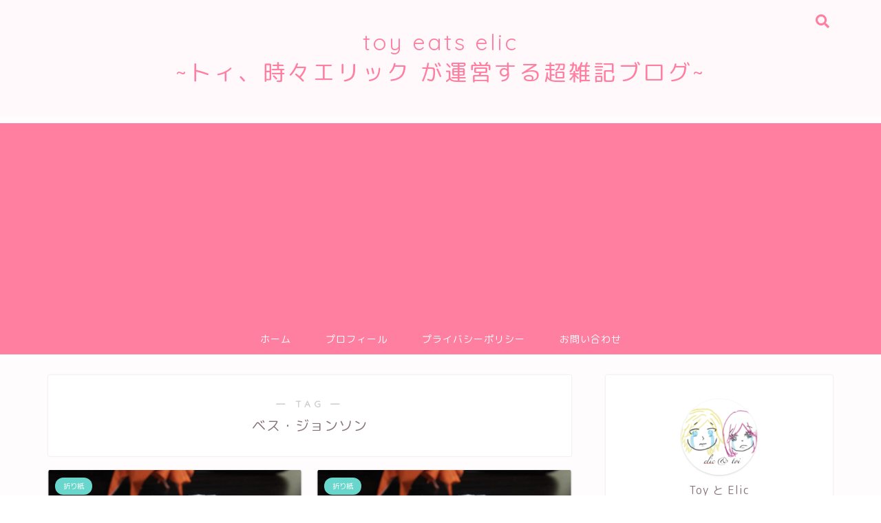

--- FILE ---
content_type: text/html; charset=UTF-8
request_url: https://tee-916.com/tag/%E3%83%99%E3%82%B9%E3%83%BB%E3%82%B8%E3%83%A7%E3%83%B3%E3%82%BD%E3%83%B3/
body_size: 10911
content:
<!DOCTYPE html>
<html lang="ja">
<head prefix="og: http://ogp.me/ns# fb: http://ogp.me/ns/fb# article: http://ogp.me/ns/article#">
<meta charset="utf-8">
<meta http-equiv="X-UA-Compatible" content="IE=edge">
<meta name="viewport" content="width=device-width, initial-scale=1">
<!-- ここからOGP -->
<meta property="og:type" content="blog">
<meta property="og:title" content="ベス・ジョンソンタグの記事一覧｜toy eats elic: tee">
<meta property="og:url" content="https://tee-916.com/tag/toy-eats-elic/">
<meta property="og:image" content="https://tee-916.com/wp-content/uploads/2018/11/SHEEP172-300x300.png">
<meta property="og:site_name" content="toy eats elic: tee">
<meta property="fb:admins" content="">
<meta name="twitter:card" content="summary">
<meta name="twitter:site" content="@elic916_">
<!-- ここまでOGP --> 
<title>【ベス・ジョンソン】タグの記事一覧｜toy eats elic: tee</title>
<link rel="shortcut icon" href="https://tee-916.com/wp-content/themes/jin/favicon.ico">

<link rel='dns-prefetch' href='//s0.wp.com' />
<link rel='dns-prefetch' href='//secure.gravatar.com' />
<link rel='dns-prefetch' href='//ajax.googleapis.com' />
<link rel='dns-prefetch' href='//cdnjs.cloudflare.com' />
<link rel='dns-prefetch' href='//use.fontawesome.com' />
<link rel='dns-prefetch' href='//s.w.org' />
<link rel="alternate" type="application/rss+xml" title="toy eats elic: tee &raquo; フィード" href="https://tee-916.com/feed/" />
<link rel="alternate" type="application/rss+xml" title="toy eats elic: tee &raquo; コメントフィード" href="https://tee-916.com/comments/feed/" />
<link rel="alternate" type="application/rss+xml" title="toy eats elic: tee &raquo; ベス・ジョンソン タグのフィード" href="https://tee-916.com/tag/%e3%83%99%e3%82%b9%e3%83%bb%e3%82%b8%e3%83%a7%e3%83%b3%e3%82%bd%e3%83%b3/feed/" />
		<script type="text/javascript">
			window._wpemojiSettings = {"baseUrl":"https:\/\/s.w.org\/images\/core\/emoji\/11\/72x72\/","ext":".png","svgUrl":"https:\/\/s.w.org\/images\/core\/emoji\/11\/svg\/","svgExt":".svg","source":{"concatemoji":"https:\/\/tee-916.com\/wp-includes\/js\/wp-emoji-release.min.js?ver=4.9.26"}};
			!function(e,a,t){var n,r,o,i=a.createElement("canvas"),p=i.getContext&&i.getContext("2d");function s(e,t){var a=String.fromCharCode;p.clearRect(0,0,i.width,i.height),p.fillText(a.apply(this,e),0,0);e=i.toDataURL();return p.clearRect(0,0,i.width,i.height),p.fillText(a.apply(this,t),0,0),e===i.toDataURL()}function c(e){var t=a.createElement("script");t.src=e,t.defer=t.type="text/javascript",a.getElementsByTagName("head")[0].appendChild(t)}for(o=Array("flag","emoji"),t.supports={everything:!0,everythingExceptFlag:!0},r=0;r<o.length;r++)t.supports[o[r]]=function(e){if(!p||!p.fillText)return!1;switch(p.textBaseline="top",p.font="600 32px Arial",e){case"flag":return s([55356,56826,55356,56819],[55356,56826,8203,55356,56819])?!1:!s([55356,57332,56128,56423,56128,56418,56128,56421,56128,56430,56128,56423,56128,56447],[55356,57332,8203,56128,56423,8203,56128,56418,8203,56128,56421,8203,56128,56430,8203,56128,56423,8203,56128,56447]);case"emoji":return!s([55358,56760,9792,65039],[55358,56760,8203,9792,65039])}return!1}(o[r]),t.supports.everything=t.supports.everything&&t.supports[o[r]],"flag"!==o[r]&&(t.supports.everythingExceptFlag=t.supports.everythingExceptFlag&&t.supports[o[r]]);t.supports.everythingExceptFlag=t.supports.everythingExceptFlag&&!t.supports.flag,t.DOMReady=!1,t.readyCallback=function(){t.DOMReady=!0},t.supports.everything||(n=function(){t.readyCallback()},a.addEventListener?(a.addEventListener("DOMContentLoaded",n,!1),e.addEventListener("load",n,!1)):(e.attachEvent("onload",n),a.attachEvent("onreadystatechange",function(){"complete"===a.readyState&&t.readyCallback()})),(n=t.source||{}).concatemoji?c(n.concatemoji):n.wpemoji&&n.twemoji&&(c(n.twemoji),c(n.wpemoji)))}(window,document,window._wpemojiSettings);
		</script>
		<style type="text/css">
img.wp-smiley,
img.emoji {
	display: inline !important;
	border: none !important;
	box-shadow: none !important;
	height: 1em !important;
	width: 1em !important;
	margin: 0 .07em !important;
	vertical-align: -0.1em !important;
	background: none !important;
	padding: 0 !important;
}
</style>
<link rel='stylesheet' id='theme-style-css'  href='https://tee-916.com/wp-content/themes/jin/style.css?ver=4.9.26' type='text/css' media='all' />
<link rel='stylesheet' id='fontawesome-style-css'  href='https://use.fontawesome.com/releases/v5.1.0/css/all.css?ver=4.9.26' type='text/css' media='all' />
<link rel='stylesheet' id='swiper-style-css'  href='https://cdnjs.cloudflare.com/ajax/libs/Swiper/4.0.7/css/swiper.min.css?ver=4.9.26' type='text/css' media='all' />
<link rel='stylesheet' id='jetpack_css-css'  href='https://tee-916.com/wp-content/plugins/jetpack/css/jetpack.css?ver=6.7.4' type='text/css' media='all' />
<script type='text/javascript' src='https://ajax.googleapis.com/ajax/libs/jquery/1.12.4/jquery.min.js?ver=4.9.26'></script>
<script type='text/javascript' src='https://tee-916.com/wp-content/themes/jin/js/common.js?ver=4.9.26'></script>
<link rel='https://api.w.org/' href='https://tee-916.com/wp-json/' />

<link rel='dns-prefetch' href='//v0.wordpress.com'/>
<style type='text/css'>img#wpstats{display:none}</style>	<style type="text/css">
		#wrapper{
						background-color: #fffcfd;
						background-image: url();
		}
		.related-entry-headline-text span:before,
		#comment-title span:before,
		#reply-title span:before{
			background-color: #ff7fa1;
			border-color: #ff7fa1!important;
		}
		footer,
		#breadcrumb:after,
		#page-top a{	
			background-color: #f77ba0;
		}
		.footer-inner a,
		#copyright,
		#copyright-center{
			border-color: #fff!important;
			color: #fff!important;
		}
		#footer-widget-area
		{
			border-color: #fff!important;
		}
		.page-top-footer a{
			color: #f77ba0!important;
		}
				#breadcrumb ul li,
		#breadcrumb ul li a{
			color: #f77ba0!important;
		}
		
		body,
		a,
		a:link,
		a:visited{
			color: #877179;
		}
		a:hover{
			color: #53bcb5;
		}
				.widget_nav_menu ul > li > a:before,
		.widget_categories ul > li > a:before,
		.widget_archive form:after,
		.widget_categories form:after,
		.widget_nav_menu ul > li > ul.sub-menu > li > a:before,
		.widget_categories ul > li > .children > li > a:before,
		.widget_nav_menu ul > li > ul.sub-menu > li > ul.sub-menu li > a:before,
		.widget_categories ul > li > .children > li > .children li > a:before{
			color: #ff7fa1;
		}
		footer .footer-widget,
		footer .footer-widget a,
		footer .footer-widget ul li,
		.footer-widget.widget_nav_menu ul > li > a:before,
		.footer-widget.widget_categories ul > li > a:before{
			color: #fff!important;
			border-color: #fff!important;
		}
		footer .footer-widget .widgettitle{
			color: #fff!important;
			border-color: #68d6cb!important;
		}
		footer .widget_nav_menu ul .children .children li a:before,
		footer .widget_categories ul .children .children li a:before{
			background-color: #fff!important;
		}
		#drawernav a:hover,
		.post-list-title,
		#prev-next p,
		#toc_container .toc_list li a{
			color: #877179!important;
		}
		#header-box{
			background-color: #fff9fb;
		}
		.pickup-contents:before{
			background-color: #fff9fb!important;
		}
		.main-image-text{
			color: #555;
		}
		.main-image-text-sub{
			color: #555;
		}
		
						#site-info{
			padding-top: 40px!important;
			padding-bottom: 40px!important;
		}
				
		#site-info span a{
			color: #ff7fa1!important;
		}
		
				#headmenu .headsns .line a svg{
			fill: #ff7fa1!important;
		}
		#headmenu .headsns a,
		#headmenu{
			color: #ff7fa1!important;
			border-color:#ff7fa1!important;
		}
						.profile-follow .line-sns a svg{
			fill: #ff7fa1!important;
		}
		.profile-follow .line-sns a:hover svg{
			fill: #68d6cb!important;
		}
		.profile-follow a{
			color: #ff7fa1!important;
			border-color:#ff7fa1!important;
		}
		.profile-follow a:hover,
		#headmenu .headsns a:hover{
			color:#68d6cb!important;
			border-color:#68d6cb!important;
		}
				.search-box:hover{
			color:#68d6cb!important;
			border-color:#68d6cb!important;
		}
				#header #headmenu .headsns .line a:hover svg{
			fill:#68d6cb!important;
		}
		.cps-icon-bar,
		#navtoggle:checked + .sp-menu-open .cps-icon-bar{
			background-color: #ff7fa1;
		}
		#nav-container{
			background-color: #ff7fa1;
		}
		#drawernav ul.menu-box > li > a,
		#drawernav2 ul.menu-box > li > a,
		#drawernav3 ul.menu-box > li > a,
		#drawernav4 ul.menu-box > li > a,
		#drawernav5 ul.menu-box > li > a,
		#drawernav ul.menu-box > li.menu-item-has-children:after,
		#drawernav2 ul.menu-box > li.menu-item-has-children:after,
		#drawernav3 ul.menu-box > li.menu-item-has-children:after,
		#drawernav4 ul.menu-box > li.menu-item-has-children:after,
		#drawernav5 ul.menu-box > li.menu-item-has-children:after{
			color: #ffffff!important;
		}
		#drawernav ul.menu-box li a,
		#drawernav2 ul.menu-box li a,
		#drawernav3 ul.menu-box li a,
		#drawernav4 ul.menu-box li a,
		#drawernav5 ul.menu-box li a{
			font-size: 14px!important;
		}
		#drawernav3 ul.menu-box > li{
			color: #877179!important;
		}
		#drawernav4 .menu-box > .menu-item > a:after,
		#drawernav3 .menu-box > .menu-item > a:after,
		#drawernav .menu-box > .menu-item > a:after{
			background-color: #ffffff!important;
		}
		#drawernav2 .menu-box > .menu-item:hover,
		#drawernav5 .menu-box > .menu-item:hover{
			border-top-color: #ff7fa1!important;
		}
				.cps-info-bar a{
			background-color: #ffcd44!important;
		}
				@media (min-width: 768px) {
			.post-list-mag .post-list-item:not(:nth-child(2n)){
				margin-right: 2.6%;
			}
		}
				@media (min-width: 768px) {
			#tab-1:checked ~ .tabBtn-mag li [for="tab-1"]:after,
			#tab-2:checked ~ .tabBtn-mag li [for="tab-2"]:after,
			#tab-3:checked ~ .tabBtn-mag li [for="tab-3"]:after,
			#tab-4:checked ~ .tabBtn-mag li [for="tab-4"]:after{
				border-top-color: #ff7fa1!important;
			}
			.tabBtn-mag label{
				border-bottom-color: #ff7fa1!important;
			}
		}
		#tab-1:checked ~ .tabBtn-mag li [for="tab-1"],
		#tab-2:checked ~ .tabBtn-mag li [for="tab-2"],
		#tab-3:checked ~ .tabBtn-mag li [for="tab-3"],
		#tab-4:checked ~ .tabBtn-mag li [for="tab-4"],
		#prev-next a.next:after,
		#prev-next a.prev:after{
			
			background-color: #ff7fa1!important;
		}
		

		.swiper-slide .post-list-cat,
		.post-list-mag .post-list-cat,
		.post-list-mag3col .post-list-cat,
		.post-list-mag-sp1col .post-list-cat,
		.swiper-pagination-bullet-active,
		.pickup-cat,
		.post-list .post-list-cat,
		.more-cat-button a:hover span:before,
		#breadcrumb .bcHome a:hover span:before,
		.popular-item:nth-child(1) .pop-num,
		.popular-item:nth-child(2) .pop-num,
		.popular-item:nth-child(3) .pop-num{
			background-color: #68d6cb!important;
		}
		.sidebar-btn a,
		.profile-sns-menu{
			background-color: #68d6cb!important;
		}
		.sp-sns-menu a,
		.pickup-contents-box a:hover .pickup-title{
			border-color: #ff7fa1!important;
			color: #ff7fa1!important;
		}
				.pro-line svg{
			fill: #ff7fa1!important;
		}
		.cps-post-cat a,
		.meta-cat,
		.popular-cat{
			background-color: #68d6cb!important;
			border-color: #68d6cb!important;
		}
		.tagicon,
		.tag-box a,
		#toc_container .toc_list > li,
		#toc_container .toc_title{
			color: #ff7fa1!important;
		}
		.tag-box a,
		#toc_container:before{
			border-color: #ff7fa1!important;
		}
		.cps-post-cat a:hover{
			color: #53bcb5!important;
		}
		.pagination li:not([class*="current"]) a:hover,
		.widget_tag_cloud a:hover{
			background-color: #ff7fa1!important;
		}
		.pagination li:not([class*="current"]) a:hover{
			opacity: 0.5!important;
		}
		.pagination li.current a{
			background-color: #ff7fa1!important;
			border-color: #ff7fa1!important;
		}
		.nextpage a:hover span {
			color: #ff7fa1!important;
			border-color: #ff7fa1!important;
		}
		.cta-content:before{
			background-color: #ffffff!important;
		}
		.cta-text,
		.info-title{
			color: #877179!important;
		}
		#footer-widget-area.footer_style1 .widgettitle{
			border-color: #68d6cb!important;
		}
		.sidebar_style1 .widgettitle,
		.sidebar_style5 .widgettitle{
			border-color: #ff7fa1!important;
		}
		.sidebar_style2 .widgettitle,
		.sidebar_style4 .widgettitle,
		.sidebar_style6 .widgettitle{
			background-color: #ff7fa1!important;
		}
		
		.tn-logo-size{
			font-size: 240%!important;
		}
		.tn-logo-size img{
			width: 240%!important;
		}
		.sp-logo-size{
			font-size: 60%!important;
		}
		.sp-logo-size img{
			width: 60%!important;
		}
				.cps-post-main ul > li:before,
		.cps-post-main ol > li:before{
			background-color: #68d6cb!important;
		}
		.profile-card .profile-title{
			background-color: #ff7fa1!important;
		}
		.profile-card{
			border-color: #ff7fa1!important;
		}
		.cps-post-main a{
			color:#53bcb5;
		}
		.cps-post-main .marker{
			background: -webkit-linear-gradient( transparent 80%, #c9efef 0% ) ;
			background: linear-gradient( transparent 80%, #c9efef 0% ) ;
		}
		.cps-post-main .marker2{
			background: -webkit-linear-gradient( transparent 60%, #a9eaf2 0% ) ;
			background: linear-gradient( transparent 60%, #a9eaf2 0% ) ;
		}
		
		
		.simple-box1{
			border-color:#68d6cb!important;
		}
		.simple-box2{
			border-color:#f2bf7d!important;
		}
		.simple-box3{
			border-color:#68d6cb!important;
		}
		.simple-box4{
			border-color:#7badd8!important;
		}
		.simple-box4:before{
			background-color: #7badd8;
		}
		.simple-box5{
			border-color:#e896c7!important;
		}
		.simple-box5:before{
			background-color: #e896c7;
		}
		.simple-box6{
			background-color:#fffdef!important;
		}
		.simple-box7{
			border-color:#def1f9!important;
		}
		.simple-box7:before{
			background-color:#def1f9!important;
		}
		.simple-box8{
			border-color:#96ddc1!important;
		}
		.simple-box8:before{
			background-color:#96ddc1!important;
		}
		.simple-box9:before{
			background-color:#e1c0e8!important;
		}
		.simple-box9:after{
			border-color:#e1c0e8 #e1c0e8 #fff #fff!important;
		}
		
		.kaisetsu-box1:before,
		.kaisetsu-box1-title{
			background-color:#ffb49e!important;
		}
		.kaisetsu-box2{
			border-color:#68d6cb!important;
		}
		.kaisetsu-box2-title{
			background-color:#68d6cb!important;
		}
		.kaisetsu-box4{
			border-color:#ea91a9!important;
		}
		.kaisetsu-box4-title{
			background-color:#ea91a9!important;
		}
		.kaisetsu-box5:before{
			background-color:#57b3ba!important;
		}
		.kaisetsu-box5-title{
			background-color:#57b3ba!important;
		}
		
		.concept-box1{
			border-color:#85db8f!important;
		}
		.concept-box1:after{
			background-color:#85db8f!important;
		}
		.concept-box1:before{
			content:"ポイント"!important;
			color:#85db8f!important;
		}
		.concept-box2{
			border-color:#f7cf6a!important;
		}
		.concept-box2:after{
			background-color:#f7cf6a!important;
		}
		.concept-box2:before{
			content:"注意点"!important;
			color:#f7cf6a!important;
		}
		.concept-box3{
			border-color:#86cee8!important;
		}
		.concept-box3:after{
			background-color:#86cee8!important;
		}
		.concept-box3:before{
			content:"良い例"!important;
			color:#86cee8!important;
		}
		.concept-box4{
			border-color:#ed8989!important;
		}
		.concept-box4:after{
			background-color:#ed8989!important;
		}
		.concept-box4:before{
			content:"悪い例"!important;
			color:#ed8989!important;
		}
		.concept-box5{
			border-color:#9e9e9e!important;
		}
		.concept-box5:after{
			background-color:#9e9e9e!important;
		}
		.concept-box5:before{
			content:"参考"!important;
			color:#9e9e9e!important;
		}
		.concept-box6{
			border-color:#8eaced!important;
		}
		.concept-box6:after{
			background-color:#8eaced!important;
		}
		.concept-box6:before{
			content:"メモ"!important;
			color:#8eaced!important;
		}
		
		.innerlink-box1,
		.blog-card{
			border-color:#68d6cb!important;
		}
		.innerlink-box1-title{
			background-color:#68d6cb!important;
			border-color:#68d6cb!important;
		}
		.innerlink-box1:before,
		.blog-card-hl-box{
			background-color:#68d6cb!important;
		}
		
		.color-button01 a,
		.color-button01 a:hover,
		.color-button01:before{
			background-color: #ff7fa1!important;
		}
		.top-image-btn-color a,
		.top-image-btn-color a:hover,
		.top-image-btn-color:before{
			background-color: #ffcd44!important;
		}
		.color-button02 a,
		.color-button02 a:hover,
		.color-button02:before{
			background-color: #68d6cb!important;
		}
		
		.color-button01-big a,
		.color-button01-big a:hover,
		.color-button01-big:before{
			background-color: #68d6cb!important;
		}
		.color-button01-big a,
		.color-button01-big:before{
			border-radius: 5px!important;
		}
		.color-button01-big a{
			padding-top: 20px!important;
			padding-bottom: 20px!important;
		}
		
		.color-button02-big a,
		.color-button02-big a:hover,
		.color-button02-big:before{
			background-color: #ffca89!important;
		}
		.color-button02-big a,
		.color-button02-big:before{
			border-radius: 40px!important;
		}
		.color-button02-big a{
			padding-top: 20px!important;
			padding-bottom: 20px!important;
		}
				.color-button01-big{
			width: 75%!important;
		}
		.color-button02-big{
			width: 75%!important;
		}
				
		
					.top-image-btn-color:before,
			.color-button01:before,
			.color-button02:before,
			.color-button01-big:before,
			.color-button02-big:before{
				bottom: -1px;
				left: -1px;
				width: 100%;
				height: 100%;
				border-radius: 6px;
				box-shadow: 0px 1px 5px 0px rgba(0, 0, 0, 0.25);
				-webkit-transition: all .4s;
				transition: all .4s;
			}
			.top-image-btn-color a:hover,
			.color-button01 a:hover,
			.color-button02 a:hover,
			.color-button01-big a:hover,
			.color-button02-big a:hover{
				-webkit-transform: translateY(2px);
				transform: translateY(2px);
				-webkit-filter: brightness(0.95);
				 filter: brightness(0.95);
			}
			.top-image-btn-color:hover:before,
			.color-button01:hover:before,
			.color-button02:hover:before,
			.color-button01-big:hover:before,
			.color-button02-big:hover:before{
				-webkit-transform: translateY(2px);
				transform: translateY(2px);
				box-shadow: none!important;
			}
				
		.h2-style01 h2,
		.h2-style02 h2:before,
		.h2-style03 h2,
		.h2-style04 h2:before,
		.h2-style05 h2,
		.h2-style07 h2:before,
		.h2-style07 h2:after,
		.h3-style03 h3:before,
		.h3-style02 h3:before,
		.h3-style05 h3:before,
		.h3-style07 h3:before,
		.h2-style08 h2:after,
		.h2-style10 h2:before,
		.h2-style10 h2:after,
		.h3-style02 h3:after,
		.h4-style02 h4:before{
			background-color: #ff7fa1!important;
		}
		.h3-style01 h3,
		.h3-style04 h3,
		.h3-style05 h3,
		.h3-style06 h3,
		.h4-style01 h4,
		.h2-style02 h2,
		.h2-style08 h2,
		.h2-style08 h2:before,
		.h2-style09 h2,
		.h4-style03 h4{
			border-color: #ff7fa1!important;
		}
		.h2-style05 h2:before{
			border-top-color: #ff7fa1!important;
		}
		.h2-style06 h2:before,
		.sidebar_style3 .widgettitle:after{
			background-image: linear-gradient(
				-45deg,
				transparent 25%,
				#ff7fa1 25%,
				#ff7fa1 50%,
				transparent 50%,
				transparent 75%,
				#ff7fa1 75%,
				#ff7fa1			);
		}
				
		@media all and (-ms-high-contrast:none){
			*::-ms-backdrop, .color-button01:before,
			.color-button02:before,
			.color-button01-big:before,
			.color-button02-big:before{
				background-color: #595857!important;
			}
		}
		
		.jin-lp-h2 h2,
		.jin-lp-h2 h2{
			background-color: transparent!important;
			border-color: transparent!important;
			color: #877179!important;
		}
		.jincolumn-h3style2{
			border-color:#ff7fa1!important;
		}
		.jinlph2-style1 h2:first-letter{
			color:#ff7fa1!important;
		}
		.jinlph2-style2 h2,
		.jinlph2-style3 h2{
			border-color:#ff7fa1!important;
		}
		.jin-photo-title .jin-fusen1-down,
		.jin-photo-title .jin-fusen1-even,
		.jin-photo-title .jin-fusen1-up{
			border-left-color:#ff7fa1;
		}
		.jin-photo-title .jin-fusen2,
		.jin-photo-title .jin-fusen3{
			background-color:#ff7fa1;
		}
		.jin-photo-title .jin-fusen2:before,
		.jin-photo-title .jin-fusen3:before {
			border-top-color: #ff7fa1;
		}
		
		
	</style>
			<link rel="stylesheet" type="text/css" id="wp-custom-css" href="https://tee-916.com/?custom-css=1b520aac54" />
		
<link href="https://fonts.googleapis.com/css?family=Quicksand" rel="stylesheet">
<link href="https://fonts.googleapis.com/earlyaccess/roundedmplus1c.css" rel="stylesheet" />

<script async src="//pagead2.googlesyndication.com/pagead/js/adsbygoogle.js"></script>
<script>
     (adsbygoogle = window.adsbygoogle || []).push({
          google_ad_client: "ca-pub-9550629898092318",
          enable_page_level_ads: true
     });
</script>

<!-- Global site tag (gtag.js) - Google Analytics -->
<script async src="https://www.googletagmanager.com/gtag/js?id=UA-125873993-2"></script>
<script>
  window.dataLayer = window.dataLayer || [];
  function gtag(){dataLayer.push(arguments);}
  gtag('js', new Date());

  gtag('config', 'UA-125873993-2');
</script></head>
<body class="archive tag tag-168" id="rm-style">
<div id="wrapper">

		
	
		<!--ヘッダー-->

								
<div id="header-box" class="tn_on header-box animate">
	<div id="header" class="header-type2 header animate">
		
		<div id="site-info" class="ef">
												<span class="tn-logo-size"><a href='https://tee-916.com/' title='toy eats elic: tee' rel='home'>toy eats elic<br>~トィ、時々エリック が運営する超雑記ブログ~</a></span>
									</div>

	
				<div id="headmenu">
			<span class="headsns tn_sns_off">
									<span class="twitter"><a href="https://twitter.com/elic916_?lang=ja"><i class="fab fa-twitter fa-lg" aria-hidden="true"></i></a></span>
													<span class="facebook">
					<a href="#"><i class="fab fa-facebook-f fa-lg" aria-hidden="true"></i></a>
					</span>
													<span class="instagram">
					<a href="#"><i class="fab fa-instagram fa-lg" aria-hidden="true"></i></a>
					</span>
									
									

			</span>
			<span class="headsearch tn_search_on">
				<form class="search-box" role="search" method="get" id="searchform" action="https://tee-916.com/">
	<input type="search" placeholder="キーワードを入力してEnter" class="text search-text" value="" name="s" id="s">
	<input type="submit" id="searchsubmit" value="&#xf002;">
</form>
			</span>
		</div>
		
	</div>
	
		
</div>

<div id="scroll-content" class="animate">
	
					
	<!--グローバルナビゲーション layout1-->
				<div id="nav-container" class="header-style3-animate animate">
			<div id="drawernav" class="ef">
				<nav class="fixed-content"><ul class="menu-box"><li class="menu-item menu-item-type-custom menu-item-object-custom menu-item-home menu-item-342"><a href="https://tee-916.com">ホーム</a></li>
<li class="menu-item menu-item-type-custom menu-item-object-custom menu-item-343"><a href="https://tee-916.com/profile/">プロフィール</a></li>
<li class="menu-item menu-item-type-post_type menu-item-object-page menu-item-515"><a href="https://tee-916.com/privacy-policy/">プライバシーポリシー</a></li>
<li class="menu-item menu-item-type-post_type menu-item-object-page menu-item-516"><a href="https://tee-916.com/157-2/">お問い合わせ</a></li>
</ul></nav>			</div>
		</div>
				<!--グローバルナビゲーション layout1-->
		
		<!--ヘッダー-->

		<div class="clearfix"></div>

			
														
		
	<div id="contents">
		
		<!--メインコンテンツ-->
		<main id="main-contents" class="main-contents article_style1 animate" itemscope itemtype="https://schema.org/Blog">
			<section class="cps-post-box hentry">
				<header class="archive-post-header">
											<span class="archive-title-sub ef">― TAG ―</span>
						<h1 class="archive-title entry-title" itemprop="headline">ベス・ジョンソン</h1>
										<div class="cps-post-meta vcard">
						<span class="writer fn" itemprop="author" itemscope itemtype="http://schema.org/Person"><span itemprop="name">Toy</span></span>
					</div>
				</header>
			</section>

			<section class="entry-content archive-box">
				<div class="toppost-list-box-simple">

	<div class="post-list-mag">
				<article class="post-list-item" itemscope itemtype="https://schema.org/BlogPosting">
	<a class="post-list-link" rel="bookmark" href="https://tee-916.com/2019/01/08/sheep_origami_2/" itemprop='mainEntityOfPage'>
		<div class="post-list-inner">
			<div class="post-list-thumb" itemprop="image" itemscope itemtype="https://schema.org/ImageObject">
															<img src="https://tee-916.com/wp-content/uploads/2019/01/sheep_coat_top-640x360.png" class="attachment-small_size size-small_size wp-post-image" alt="毛皮の折り方_Top" srcset="https://tee-916.com/wp-content/uploads/2019/01/sheep_coat_top-640x360.png 640w, https://tee-916.com/wp-content/uploads/2019/01/sheep_coat_top-320x180.png 320w" sizes="(max-width: 640px) 100vw, 640px" />						<meta itemprop="url" content="https://tee-916.com/wp-content/uploads/2019/01/sheep_coat_top-640x360.png">
						<meta itemprop="width" content="640">
						<meta itemprop="height" content="360">
												</div>
			<div class="post-list-meta vcard">
								<span class="post-list-cat category-%e6%8a%98%e3%82%8a%e7%b4%99" style="background-color:!important;" itemprop="keywords">折り紙</span>
				
				<h2 class="post-list-title entry-title" itemprop="headline">インテリアとしても可！折り紙で作る立体ひつじの折り方【毛皮編】</h2>

									<span class="post-list-date date updated ef" itemprop="datePublished dateModified" datetime="2019-01-08" content="2019-01-08">2019年1月8日</span>
				
				<span class="writer fn" itemprop="author" itemscope itemtype="http://schema.org/Person"><span itemprop="name">Toy</span></span>

				<div class="post-list-publisher" itemprop="publisher" itemscope itemtype="https://schema.org/Organization">
					<span itemprop="logo" itemscope itemtype="https://schema.org/ImageObject">
						<span itemprop="url"></span>
					</span>
					<span itemprop="name">toy eats elic: tee</span>
				</div>
			</div>
		</div>
	</a>
</article>				<article class="post-list-item" itemscope itemtype="https://schema.org/BlogPosting">
	<a class="post-list-link" rel="bookmark" href="https://tee-916.com/2018/11/20/sheep_origami_1/" itemprop='mainEntityOfPage'>
		<div class="post-list-inner">
			<div class="post-list-thumb" itemprop="image" itemscope itemtype="https://schema.org/ImageObject">
															<img src="https://tee-916.com/wp-content/uploads/2018/11/sheep_body-640x360.png" class="attachment-small_size size-small_size wp-post-image" alt="ひつじの折り方（胴体編）" srcset="https://tee-916.com/wp-content/uploads/2018/11/sheep_body-640x360.png 640w, https://tee-916.com/wp-content/uploads/2018/11/sheep_body-320x180.png 320w" sizes="(max-width: 640px) 100vw, 640px" />						<meta itemprop="url" content="https://tee-916.com/wp-content/uploads/2018/11/sheep_body-640x360.png">
						<meta itemprop="width" content="640">
						<meta itemprop="height" content="360">
												</div>
			<div class="post-list-meta vcard">
								<span class="post-list-cat category-%e6%8a%98%e3%82%8a%e7%b4%99" style="background-color:!important;" itemprop="keywords">折り紙</span>
				
				<h2 class="post-list-title entry-title" itemprop="headline">【立体的な羊の折り紙】かわいい折り方を詳しく写真で解説します【胴体編】</h2>

									<span class="post-list-date date updated ef" itemprop="datePublished dateModified" datetime="2018-11-20" content="2018-11-20">2018年11月20日</span>
				
				<span class="writer fn" itemprop="author" itemscope itemtype="http://schema.org/Person"><span itemprop="name">Toy</span></span>

				<div class="post-list-publisher" itemprop="publisher" itemscope itemtype="https://schema.org/Organization">
					<span itemprop="logo" itemscope itemtype="https://schema.org/ImageObject">
						<span itemprop="url"></span>
					</span>
					<span itemprop="name">toy eats elic: tee</span>
				</div>
			</div>
		</div>
	</a>
</article>		
		<section class="pager-top">
					</section>
	</div>
</div>			</section>
			
											</main>

		<!--サイドバー-->
<div id="sidebar" class="sideber sidebar_style5 animate" role="complementary" itemscope itemtype="http://schema.org/WPSideBar">
		
	<div id="widget-profile-2" class="widget widget-profile">		<div class="my-profile">
			<div class="myjob">カップルブロガー</div>
			<div class="myname">Toy と Elic</div>
			<div class="my-profile-thumb">		
				<a href="https://tee-916.com/profile/"><img src="https://tee-916.com/wp-content/uploads/2018/10/elicntoy-150x150.png" /></a>
			</div>
			<div class="myintro">大学休学中のToy（とい）と大学院生のElic（えりっく）です。2人で仲良く？このブログを運営してます！(^o^) 笑いあり涙あり幸せあり苦労ありの毎日を、新しい「価値」にできるように奮闘していきます！！応援よろしくお願いします！暖かい目で見守ってくださいませ。</div>
						<div class="profile-sns-menu">
				<div class="profile-sns-menu-title ef">＼ Follow me ／</div>
				<ul>
										<li class="pro-tw"><a href="https://twitter.com/elic916_?lang=ja" target="_blank"><i class="fab fa-twitter"></i></a></li>
															<li class="pro-fb"><a href="#" target="_blank"><i class="fab fa-facebook-f" aria-hidden="true"></i></a></li>
															<li class="pro-insta"><a href="#" target="_blank"><i class="fab fa-instagram" aria-hidden="true"></i></a></li>
																								</ul>
			</div>
			<style type="text/css">
				.my-profile{
										padding-bottom: 85px;
									}
			</style>
					</div>
		</div><div id="widget-recent-post-2" class="widget widget-recent-post"><div class="widgettitle ef">最新記事一覧</div>		<div id="new-entry-box">
				<ul>
									<li class="new-entry-item">
						<a href="https://tee-916.com/2020/04/23/%e3%81%be%e3%82%8b%e3%81%a7%e3%81%8a%e8%8a%b1%e3%81%bf%e3%81%9f%e3%81%84%e3%81%aa%e3%80%8c%e3%82%b9%e3%82%bf%e3%83%bc%e3%83%95%e3%83%ab%e3%83%bc%e3%83%84%e3%80%8d%e3%81%ae%e6%8a%98%e3%82%8a%e6%96%b9/" rel="bookmark">
							<div class="new-entry" itemprop="image" itemscope itemtype="https://schema.org/ImageObject">
								<figure class="eyecatch">
																			<img src="https://tee-916.com/wp-content/uploads/2020/04/starfruit_top-320x180.jpg" class="attachment-cps_thumbnails size-cps_thumbnails wp-post-image" alt="スターフルーツの折り方" srcset="https://tee-916.com/wp-content/uploads/2020/04/starfruit_top-320x180.jpg 320w, https://tee-916.com/wp-content/uploads/2020/04/starfruit_top-640x360.jpg 640w" sizes="(max-width: 320px) 100vw, 320px" />										<meta itemprop="url" content="https://tee-916.com/wp-content/uploads/2020/04/starfruit_top-640x360.jpg">
										<meta itemprop="width" content="640">
										<meta itemprop="height" content="360">
																	</figure>
							</div>
							<div class="new-entry-item-meta">
															<span class="date updated" itemprop="datePublished dateModified" datetime="2020-04-23" content="2020-04-23"><i class="far fa-clock" aria-hidden="true"></i>&nbsp;2020年4月23日</span>
															<h3 class="new-entry-item-title" itemprop="headline">まるでお花みたいな「スターフルーツ」の折り方</h3>
							</div>
						</a>
					</li>
									<li class="new-entry-item">
						<a href="https://tee-916.com/2020/04/01/php7_exam_measure6/" rel="bookmark">
							<div class="new-entry" itemprop="image" itemscope itemtype="https://schema.org/ImageObject">
								<figure class="eyecatch">
																			<img src="https://tee-916.com/wp-content/themes/jin/img/noimg320.png" alt="no image" />
																	</figure>
							</div>
							<div class="new-entry-item-meta">
															<span class="date updated" itemprop="datePublished dateModified" datetime="2020-04-01" content="2020-04-01"><i class="far fa-clock" aria-hidden="true"></i>&nbsp;2020年4月1日</span>
															<h3 class="new-entry-item-title" itemprop="headline">超初心者のためのPHP勉強講座【第6回：オブジェクト操作】</h3>
							</div>
						</a>
					</li>
									<li class="new-entry-item">
						<a href="https://tee-916.com/2020/01/14/mouse_origami/" rel="bookmark">
							<div class="new-entry" itemprop="image" itemscope itemtype="https://schema.org/ImageObject">
								<figure class="eyecatch">
																			<img src="https://tee-916.com/wp-content/uploads/2020/01/Mouse_top-320x180.jpg" class="attachment-cps_thumbnails size-cps_thumbnails wp-post-image" alt="ネズミの折り方_Top" srcset="https://tee-916.com/wp-content/uploads/2020/01/Mouse_top-320x180.jpg 320w, https://tee-916.com/wp-content/uploads/2020/01/Mouse_top-640x360.jpg 640w" sizes="(max-width: 320px) 100vw, 320px" />										<meta itemprop="url" content="https://tee-916.com/wp-content/uploads/2020/01/Mouse_top-640x360.jpg">
										<meta itemprop="width" content="640">
										<meta itemprop="height" content="360">
																	</figure>
							</div>
							<div class="new-entry-item-meta">
															<span class="date updated" itemprop="datePublished dateModified" datetime="2020-01-14" content="2020-01-14"><i class="far fa-clock" aria-hidden="true"></i>&nbsp;2020年1月14日</span>
															<h3 class="new-entry-item-title" itemprop="headline">【2020年の干支】可愛いくてリアルな立体ねずみの折り方</h3>
							</div>
						</a>
					</li>
									<li class="new-entry-item">
						<a href="https://tee-916.com/2020/01/04/php7_exam_measure5/" rel="bookmark">
							<div class="new-entry" itemprop="image" itemscope itemtype="https://schema.org/ImageObject">
								<figure class="eyecatch">
																			<img src="https://tee-916.com/wp-content/themes/jin/img/noimg320.png" alt="no image" />
																	</figure>
							</div>
							<div class="new-entry-item-meta">
															<span class="date updated" itemprop="datePublished dateModified" datetime="2020-01-04" content="2020-01-04"><i class="far fa-clock" aria-hidden="true"></i>&nbsp;2020年1月4日</span>
															<h3 class="new-entry-item-title" itemprop="headline">超初心者のためのPHP勉強講座【第5回：関数】</h3>
							</div>
						</a>
					</li>
									<li class="new-entry-item">
						<a href="https://tee-916.com/2019/10/04/php7_exam_measure4/" rel="bookmark">
							<div class="new-entry" itemprop="image" itemscope itemtype="https://schema.org/ImageObject">
								<figure class="eyecatch">
																			<img src="https://tee-916.com/wp-content/themes/jin/img/noimg320.png" alt="no image" />
																	</figure>
							</div>
							<div class="new-entry-item-meta">
															<span class="date updated" itemprop="datePublished dateModified" datetime="2019-10-04" content="2019-10-04"><i class="far fa-clock" aria-hidden="true"></i>&nbsp;2019年10月4日</span>
															<h3 class="new-entry-item-title" itemprop="headline">超初心者のためのPHP勉強講座【第4回：配列の操作】</h3>
							</div>
						</a>
					</li>
								</ul>
			</div>
		</div><div id="widget-recommend-2" class="widget widget-recommend"><div class="widgettitle ef">おすすめ記事一覧</div>		<div id="new-entry-box">
			<ul>
								     								<li class="new-entry-item">
						<a href="https://tee-916.com/2018/09/30/imotaki_nanyo/" rel="bookmark">
							<div class="new-entry" itemprop="image" itemscope itemtype="https://schema.org/ImageObject">
								<figure class="eyecatch">
																			<img src="https://tee-916.com/wp-content/uploads/2018/10/imotaki-320x180.png" class="attachment-cps_thumbnails size-cps_thumbnails wp-post-image" alt="" srcset="https://tee-916.com/wp-content/uploads/2018/10/imotaki-320x180.png 320w, https://tee-916.com/wp-content/uploads/2018/10/imotaki-640x360.png 640w" sizes="(max-width: 320px) 100vw, 320px" />										<meta itemprop="url" content="https://tee-916.com/wp-content/uploads/2018/10/imotaki-640x360.png">
										<meta itemprop="width" content="640">
										<meta itemprop="height" content="360">
																	</figure>
							</div>
							<div class="new-entry-item-meta">
								<h3 class="new-entry-item-title" itemprop="headline">絶品郷土料理シリーズ：愛媛『いもたき』</h3>
							</div>
						</a>
					</li>
									<li class="new-entry-item">
						<a href="https://tee-916.com/2018/11/17/google_adsense/" rel="bookmark">
							<div class="new-entry" itemprop="image" itemscope itemtype="https://schema.org/ImageObject">
								<figure class="eyecatch">
																			<img src="https://tee-916.com/wp-content/uploads/2018/11/IMG_3491-320x180.jpg" class="attachment-cps_thumbnails size-cps_thumbnails wp-post-image" alt="" srcset="https://tee-916.com/wp-content/uploads/2018/11/IMG_3491-320x180.jpg 320w, https://tee-916.com/wp-content/uploads/2018/11/IMG_3491-640x360.jpg 640w, https://tee-916.com/wp-content/uploads/2018/11/IMG_3491-1280x720.jpg 1280w" sizes="(max-width: 320px) 100vw, 320px" />										<meta itemprop="url" content="https://tee-916.com/wp-content/uploads/2018/11/IMG_3491-640x360.jpg">
										<meta itemprop="width" content="640">
										<meta itemprop="height" content="360">
																	</figure>
							</div>
							<div class="new-entry-item-meta">
								<h3 class="new-entry-item-title" itemprop="headline">Googleアドセンス、１０００文字以下でも受かるんだ！</h3>
							</div>
						</a>
					</li>
									<li class="new-entry-item">
						<a href="https://tee-916.com/2019/03/17/online_japanease_tutor/" rel="bookmark">
							<div class="new-entry" itemprop="image" itemscope itemtype="https://schema.org/ImageObject">
								<figure class="eyecatch">
																			<img src="https://tee-916.com/wp-content/uploads/2019/03/スクリーンショット-2019-03-17-1.29.26-320x180.jpg" class="attachment-cps_thumbnails size-cps_thumbnails wp-post-image" alt="" srcset="https://tee-916.com/wp-content/uploads/2019/03/スクリーンショット-2019-03-17-1.29.26-320x180.jpg 320w, https://tee-916.com/wp-content/uploads/2019/03/スクリーンショット-2019-03-17-1.29.26-640x360.jpg 640w" sizes="(max-width: 320px) 100vw, 320px" />										<meta itemprop="url" content="https://tee-916.com/wp-content/uploads/2019/03/スクリーンショット-2019-03-17-1.29.26-640x360.jpg">
										<meta itemprop="width" content="640">
										<meta itemprop="height" content="360">
																	</figure>
							</div>
							<div class="new-entry-item-meta">
								<h3 class="new-entry-item-title" itemprop="headline">【副業】中国人に日本語を教えるオンライン教師を初めてみたぞ</h3>
							</div>
						</a>
					</li>
									<li class="new-entry-item">
						<a href="https://tee-916.com/2019/01/14/domestic_kanojyo/" rel="bookmark">
							<div class="new-entry" itemprop="image" itemscope itemtype="https://schema.org/ImageObject">
								<figure class="eyecatch">
																			<img src="https://tee-916.com/wp-content/uploads/2019/01/IMG_5495-copy-1-320x180.jpg" class="attachment-cps_thumbnails size-cps_thumbnails wp-post-image" alt="" srcset="https://tee-916.com/wp-content/uploads/2019/01/IMG_5495-copy-1-320x180.jpg 320w, https://tee-916.com/wp-content/uploads/2019/01/IMG_5495-copy-1-640x360.jpg 640w" sizes="(max-width: 320px) 100vw, 320px" />										<meta itemprop="url" content="https://tee-916.com/wp-content/uploads/2019/01/IMG_5495-copy-1-640x360.jpg">
										<meta itemprop="width" content="640">
										<meta itemprop="height" content="360">
																	</figure>
							</div>
							<div class="new-entry-item-meta">
								<h3 class="new-entry-item-title" itemprop="headline">ドメスティックな彼女のアニメが始まりました！エピソード1レビュー</h3>
							</div>
						</a>
					</li>
									<li class="new-entry-item">
						<a href="https://tee-916.com/2018/09/30/oritomasoup/" rel="bookmark">
							<div class="new-entry" itemprop="image" itemscope itemtype="https://schema.org/ImageObject">
								<figure class="eyecatch">
																			<img src="https://tee-916.com/wp-content/uploads/2018/10/oritomaNikomi-320x180.png" class="attachment-cps_thumbnails size-cps_thumbnails wp-post-image" alt="" srcset="https://tee-916.com/wp-content/uploads/2018/10/oritomaNikomi-320x180.png 320w, https://tee-916.com/wp-content/uploads/2018/10/oritomaNikomi-640x360.png 640w" sizes="(max-width: 320px) 100vw, 320px" />										<meta itemprop="url" content="https://tee-916.com/wp-content/uploads/2018/10/oritomaNikomi-640x360.png">
										<meta itemprop="width" content="640">
										<meta itemprop="height" content="360">
																	</figure>
							</div>
							<div class="new-entry-item-meta">
								<h3 class="new-entry-item-title" itemprop="headline">オリトマ煮込み</h3>
							</div>
						</a>
					</li>
											</ul>
		</div>
				</div><div id="categories-2" class="widget widget_categories"><div class="widgettitle ef">カテゴリー</div>		<ul>
	<li class="cat-item cat-item-356"><a href="https://tee-916.com/category/php/" >PHP</a>
</li>
	<li class="cat-item cat-item-10"><a href="https://tee-916.com/category/recipe_room/" >Toy&#039;s kitchen</a>
</li>
	<li class="cat-item cat-item-12"><a href="https://tee-916.com/category/recipe_room/sweets/" >お菓子</a>
</li>
	<li class="cat-item cat-item-11"><a href="https://tee-916.com/category/recipe_room/%e3%81%94%e9%a3%af/" >ご飯</a>
</li>
	<li class="cat-item cat-item-222"><a href="https://tee-916.com/category/%e3%82%a2%e3%83%8b%e3%83%a1/" >アニメ</a>
</li>
	<li class="cat-item cat-item-291"><a href="https://tee-916.com/category/%e3%82%aa%e3%83%b3%e3%83%a9%e3%82%a4%e3%83%b3%e8%ac%9b%e5%b8%ab/" >オンライン講師</a>
</li>
	<li class="cat-item cat-item-189"><a href="https://tee-916.com/category/%e3%83%80%e3%82%a4%e3%82%a8%e3%83%83%e3%83%88/" >ダイエット</a>
</li>
	<li class="cat-item cat-item-281"><a href="https://tee-916.com/category/%e3%83%9e%e3%83%ac%e3%83%bc%e3%82%b7%e3%82%a2%e8%aa%9e%e8%ac%9b%e5%ba%a7/" >マレーシア語講座</a>
</li>
	<li class="cat-item cat-item-115"><a href="https://tee-916.com/category/%e5%a4%a7%e5%ad%a6%e7%94%9f/" >大学生</a>
</li>
	<li class="cat-item cat-item-213"><a href="https://tee-916.com/category/%e6%8a%98%e3%82%8a%e7%b4%99/" >折り紙</a>
</li>
	<li class="cat-item cat-item-1"><a href="https://tee-916.com/category/%e6%9c%aa%e5%88%86%e9%a1%9e/" >未分類</a>
</li>
	<li class="cat-item cat-item-186"><a href="https://tee-916.com/category/%e7%be%8a/" >羊</a>
</li>
	<li class="cat-item cat-item-99"><a href="https://tee-916.com/category/%e9%9b%91%e8%a8%98/" >雑記</a>
</li>
		</ul>
</div>	
			</div>
	</div>
	<div class="clearfix"></div>
	<!--フッター-->
			<div id="breadcrumb" class=""><ul itemprop="breadcrumb"><div class="page-top-footer"><a class="totop"><i class="fas fa-chevron-up" aria-hidden="true"></i></a></div><li class="bcHome" itemscope itemtype="http://data-vocabulary.org/Breadcrumb"><a href="https://tee-916.com/" itemprop="url"><i class="fas fa-home space-i" aria-hidden="true"></i><span itemprop="title">HOME</span></a></li><li><i class="fa fa-angle-right space" aria-hidden="true"></i></li><li>タグ : ベス・ジョンソン</li></ul></div>			<footer role="contentinfo" itemscope itemtype="http://schema.org/WPFooter">
	
		<!--ここからフッターウィジェット-->
		
				
				
		
		<div class="clearfix"></div>
		
		<!--ここまでフッターウィジェット-->
	
					<div id="footer-box">
				<div class="footer-inner">
					<span id="copyright-center" itemprop="copyrightHolder"><i class="far fa-copyright" aria-hidden="true"></i>&nbsp;2018–2026&nbsp;&nbsp;toy eats elic: tee</span>
				</div>
			</div>
				<div class="clearfix"></div>
	</footer>
	
	
	
		
	</div><!--scroll-content-->
	
</div><!--wrapper-->

	<div style="display:none">
	</div>
<script type='text/javascript' src='https://s0.wp.com/wp-content/js/devicepx-jetpack.js?ver=202604'></script>
<script type='text/javascript'>
/* <![CDATA[ */
var tocplus = {"visibility_show":"show","visibility_hide":"hide","width":"Auto"};
/* ]]> */
</script>
<script type='text/javascript' src='https://tee-916.com/wp-content/plugins/table-of-contents-plus/front.min.js?ver=1509'></script>
<script type='text/javascript' src='https://secure.gravatar.com/js/gprofiles.js?ver=2026Janaa'></script>
<script type='text/javascript'>
/* <![CDATA[ */
var WPGroHo = {"my_hash":""};
/* ]]> */
</script>
<script type='text/javascript' src='https://tee-916.com/wp-content/plugins/jetpack/modules/wpgroho.js?ver=4.9.26'></script>
<script type='text/javascript' src='https://cdnjs.cloudflare.com/ajax/libs/Swiper/4.0.7/js/swiper.min.js?ver=4.9.26'></script>
<script type='text/javascript' src='https://use.fontawesome.com/releases/v5.1.0/js/all.js?ver=4.9.26'></script>
<script type='text/javascript' src='https://tee-916.com/wp-includes/js/wp-embed.min.js?ver=4.9.26'></script>
<script type='text/javascript' src='https://stats.wp.com/e-202604.js' async='async' defer='defer'></script>
<script type='text/javascript'>
	_stq = window._stq || [];
	_stq.push([ 'view', {v:'ext',j:'1:6.7.4',blog:'152356031',post:'0',tz:'9',srv:'tee-916.com'} ]);
	_stq.push([ 'clickTrackerInit', '152356031', '0' ]);
</script>

<script>
	var mySwiper = new Swiper ('.swiper-container', {
		// Optional parameters
		loop: true,
		slidesPerView: 5,
		spaceBetween: 15,
		autoplay: {
			delay: 2700,
		},
		// If we need pagination
		pagination: {
			el: '.swiper-pagination',
		},

		// Navigation arrows
		navigation: {
			nextEl: '.swiper-button-next',
			prevEl: '.swiper-button-prev',
		},

		// And if we need scrollbar
		scrollbar: {
			el: '.swiper-scrollbar',
		},
		breakpoints: {
              1024: {
				slidesPerView: 4,
				spaceBetween: 15,
			},
              767: {
				slidesPerView: 2,
				spaceBetween: 10,
				centeredSlides : true,
				autoplay: {
					delay: 4200,
				},
			}
        }
	});
	
	var mySwiper2 = new Swiper ('.swiper-container2', {
	// Optional parameters
		loop: true,
		slidesPerView: 3,
		spaceBetween: 17,
		centeredSlides : true,
		autoplay: {
			delay: 4000,
		},

		// If we need pagination
		pagination: {
			el: '.swiper-pagination',
		},

		// Navigation arrows
		navigation: {
			nextEl: '.swiper-button-next',
			prevEl: '.swiper-button-prev',
		},

		// And if we need scrollbar
		scrollbar: {
			el: '.swiper-scrollbar',
		},

		breakpoints: {
			767: {
				slidesPerView: 2,
				spaceBetween: 10,
				centeredSlides : true,
				autoplay: {
					delay: 4200,
				},
			}
		}
	});

</script>
<div id="page-top">
	<a class="totop"><i class="fas fa-chevron-up"></i></a>
</div>

</body>
</html>

--- FILE ---
content_type: text/html; charset=utf-8
request_url: https://www.google.com/recaptcha/api2/aframe
body_size: 259
content:
<!DOCTYPE HTML><html><head><meta http-equiv="content-type" content="text/html; charset=UTF-8"></head><body><script nonce="6Qi6qLd1wQZydLyZyDVBvQ">/** Anti-fraud and anti-abuse applications only. See google.com/recaptcha */ try{var clients={'sodar':'https://pagead2.googlesyndication.com/pagead/sodar?'};window.addEventListener("message",function(a){try{if(a.source===window.parent){var b=JSON.parse(a.data);var c=clients[b['id']];if(c){var d=document.createElement('img');d.src=c+b['params']+'&rc='+(localStorage.getItem("rc::a")?sessionStorage.getItem("rc::b"):"");window.document.body.appendChild(d);sessionStorage.setItem("rc::e",parseInt(sessionStorage.getItem("rc::e")||0)+1);localStorage.setItem("rc::h",'1768825557077');}}}catch(b){}});window.parent.postMessage("_grecaptcha_ready", "*");}catch(b){}</script></body></html>